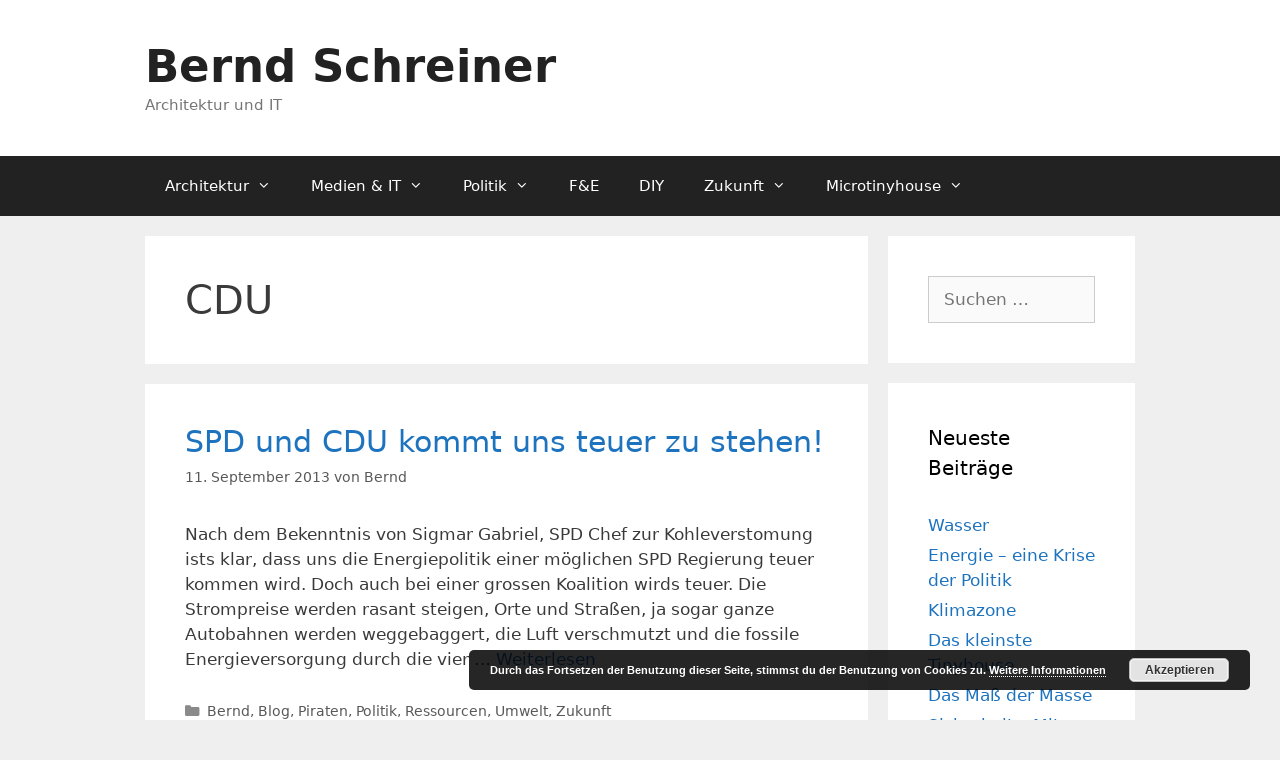

--- FILE ---
content_type: text/html; charset=UTF-8
request_url: https://bschreiner.de/wp/tag/cdu/
body_size: 14717
content:
<!DOCTYPE html>
<html lang="de">
<head>
	<meta charset="UTF-8">
	<title>CDU &#8211; Bernd Schreiner</title>
<meta name='robots' content='max-image-preview:large' />
	<style>img:is([sizes="auto" i], [sizes^="auto," i]) { contain-intrinsic-size: 3000px 1500px }</style>
	<meta name="viewport" content="width=device-width, initial-scale=1"><link rel="alternate" type="application/rss+xml" title="Bernd Schreiner &raquo; Feed" href="https://bschreiner.de/wp/feed/" />
<link rel="alternate" type="application/rss+xml" title="Bernd Schreiner &raquo; Kommentar-Feed" href="https://bschreiner.de/wp/comments/feed/" />
<link rel="alternate" type="application/rss+xml" title="Bernd Schreiner &raquo; CDU Schlagwort-Feed" href="https://bschreiner.de/wp/tag/cdu/feed/" />
<link rel='stylesheet' id='wp-block-library-css' href='https://bschreiner.de/wp/wp-includes/css/dist/block-library/style.min.css' media='all' />
<style id='classic-theme-styles-inline-css'>
/*! This file is auto-generated */
.wp-block-button__link{color:#fff;background-color:#32373c;border-radius:9999px;box-shadow:none;text-decoration:none;padding:calc(.667em + 2px) calc(1.333em + 2px);font-size:1.125em}.wp-block-file__button{background:#32373c;color:#fff;text-decoration:none}
</style>
<style id='global-styles-inline-css'>
:root{--wp--preset--aspect-ratio--square: 1;--wp--preset--aspect-ratio--4-3: 4/3;--wp--preset--aspect-ratio--3-4: 3/4;--wp--preset--aspect-ratio--3-2: 3/2;--wp--preset--aspect-ratio--2-3: 2/3;--wp--preset--aspect-ratio--16-9: 16/9;--wp--preset--aspect-ratio--9-16: 9/16;--wp--preset--color--black: #000000;--wp--preset--color--cyan-bluish-gray: #abb8c3;--wp--preset--color--white: #ffffff;--wp--preset--color--pale-pink: #f78da7;--wp--preset--color--vivid-red: #cf2e2e;--wp--preset--color--luminous-vivid-orange: #ff6900;--wp--preset--color--luminous-vivid-amber: #fcb900;--wp--preset--color--light-green-cyan: #7bdcb5;--wp--preset--color--vivid-green-cyan: #00d084;--wp--preset--color--pale-cyan-blue: #8ed1fc;--wp--preset--color--vivid-cyan-blue: #0693e3;--wp--preset--color--vivid-purple: #9b51e0;--wp--preset--color--contrast: var(--contrast);--wp--preset--color--contrast-2: var(--contrast-2);--wp--preset--color--contrast-3: var(--contrast-3);--wp--preset--color--base: var(--base);--wp--preset--color--base-2: var(--base-2);--wp--preset--color--base-3: var(--base-3);--wp--preset--color--accent: var(--accent);--wp--preset--gradient--vivid-cyan-blue-to-vivid-purple: linear-gradient(135deg,rgba(6,147,227,1) 0%,rgb(155,81,224) 100%);--wp--preset--gradient--light-green-cyan-to-vivid-green-cyan: linear-gradient(135deg,rgb(122,220,180) 0%,rgb(0,208,130) 100%);--wp--preset--gradient--luminous-vivid-amber-to-luminous-vivid-orange: linear-gradient(135deg,rgba(252,185,0,1) 0%,rgba(255,105,0,1) 100%);--wp--preset--gradient--luminous-vivid-orange-to-vivid-red: linear-gradient(135deg,rgba(255,105,0,1) 0%,rgb(207,46,46) 100%);--wp--preset--gradient--very-light-gray-to-cyan-bluish-gray: linear-gradient(135deg,rgb(238,238,238) 0%,rgb(169,184,195) 100%);--wp--preset--gradient--cool-to-warm-spectrum: linear-gradient(135deg,rgb(74,234,220) 0%,rgb(151,120,209) 20%,rgb(207,42,186) 40%,rgb(238,44,130) 60%,rgb(251,105,98) 80%,rgb(254,248,76) 100%);--wp--preset--gradient--blush-light-purple: linear-gradient(135deg,rgb(255,206,236) 0%,rgb(152,150,240) 100%);--wp--preset--gradient--blush-bordeaux: linear-gradient(135deg,rgb(254,205,165) 0%,rgb(254,45,45) 50%,rgb(107,0,62) 100%);--wp--preset--gradient--luminous-dusk: linear-gradient(135deg,rgb(255,203,112) 0%,rgb(199,81,192) 50%,rgb(65,88,208) 100%);--wp--preset--gradient--pale-ocean: linear-gradient(135deg,rgb(255,245,203) 0%,rgb(182,227,212) 50%,rgb(51,167,181) 100%);--wp--preset--gradient--electric-grass: linear-gradient(135deg,rgb(202,248,128) 0%,rgb(113,206,126) 100%);--wp--preset--gradient--midnight: linear-gradient(135deg,rgb(2,3,129) 0%,rgb(40,116,252) 100%);--wp--preset--font-size--small: 13px;--wp--preset--font-size--medium: 20px;--wp--preset--font-size--large: 36px;--wp--preset--font-size--x-large: 42px;--wp--preset--spacing--20: 0.44rem;--wp--preset--spacing--30: 0.67rem;--wp--preset--spacing--40: 1rem;--wp--preset--spacing--50: 1.5rem;--wp--preset--spacing--60: 2.25rem;--wp--preset--spacing--70: 3.38rem;--wp--preset--spacing--80: 5.06rem;--wp--preset--shadow--natural: 6px 6px 9px rgba(0, 0, 0, 0.2);--wp--preset--shadow--deep: 12px 12px 50px rgba(0, 0, 0, 0.4);--wp--preset--shadow--sharp: 6px 6px 0px rgba(0, 0, 0, 0.2);--wp--preset--shadow--outlined: 6px 6px 0px -3px rgba(255, 255, 255, 1), 6px 6px rgba(0, 0, 0, 1);--wp--preset--shadow--crisp: 6px 6px 0px rgba(0, 0, 0, 1);}:where(.is-layout-flex){gap: 0.5em;}:where(.is-layout-grid){gap: 0.5em;}body .is-layout-flex{display: flex;}.is-layout-flex{flex-wrap: wrap;align-items: center;}.is-layout-flex > :is(*, div){margin: 0;}body .is-layout-grid{display: grid;}.is-layout-grid > :is(*, div){margin: 0;}:where(.wp-block-columns.is-layout-flex){gap: 2em;}:where(.wp-block-columns.is-layout-grid){gap: 2em;}:where(.wp-block-post-template.is-layout-flex){gap: 1.25em;}:where(.wp-block-post-template.is-layout-grid){gap: 1.25em;}.has-black-color{color: var(--wp--preset--color--black) !important;}.has-cyan-bluish-gray-color{color: var(--wp--preset--color--cyan-bluish-gray) !important;}.has-white-color{color: var(--wp--preset--color--white) !important;}.has-pale-pink-color{color: var(--wp--preset--color--pale-pink) !important;}.has-vivid-red-color{color: var(--wp--preset--color--vivid-red) !important;}.has-luminous-vivid-orange-color{color: var(--wp--preset--color--luminous-vivid-orange) !important;}.has-luminous-vivid-amber-color{color: var(--wp--preset--color--luminous-vivid-amber) !important;}.has-light-green-cyan-color{color: var(--wp--preset--color--light-green-cyan) !important;}.has-vivid-green-cyan-color{color: var(--wp--preset--color--vivid-green-cyan) !important;}.has-pale-cyan-blue-color{color: var(--wp--preset--color--pale-cyan-blue) !important;}.has-vivid-cyan-blue-color{color: var(--wp--preset--color--vivid-cyan-blue) !important;}.has-vivid-purple-color{color: var(--wp--preset--color--vivid-purple) !important;}.has-black-background-color{background-color: var(--wp--preset--color--black) !important;}.has-cyan-bluish-gray-background-color{background-color: var(--wp--preset--color--cyan-bluish-gray) !important;}.has-white-background-color{background-color: var(--wp--preset--color--white) !important;}.has-pale-pink-background-color{background-color: var(--wp--preset--color--pale-pink) !important;}.has-vivid-red-background-color{background-color: var(--wp--preset--color--vivid-red) !important;}.has-luminous-vivid-orange-background-color{background-color: var(--wp--preset--color--luminous-vivid-orange) !important;}.has-luminous-vivid-amber-background-color{background-color: var(--wp--preset--color--luminous-vivid-amber) !important;}.has-light-green-cyan-background-color{background-color: var(--wp--preset--color--light-green-cyan) !important;}.has-vivid-green-cyan-background-color{background-color: var(--wp--preset--color--vivid-green-cyan) !important;}.has-pale-cyan-blue-background-color{background-color: var(--wp--preset--color--pale-cyan-blue) !important;}.has-vivid-cyan-blue-background-color{background-color: var(--wp--preset--color--vivid-cyan-blue) !important;}.has-vivid-purple-background-color{background-color: var(--wp--preset--color--vivid-purple) !important;}.has-black-border-color{border-color: var(--wp--preset--color--black) !important;}.has-cyan-bluish-gray-border-color{border-color: var(--wp--preset--color--cyan-bluish-gray) !important;}.has-white-border-color{border-color: var(--wp--preset--color--white) !important;}.has-pale-pink-border-color{border-color: var(--wp--preset--color--pale-pink) !important;}.has-vivid-red-border-color{border-color: var(--wp--preset--color--vivid-red) !important;}.has-luminous-vivid-orange-border-color{border-color: var(--wp--preset--color--luminous-vivid-orange) !important;}.has-luminous-vivid-amber-border-color{border-color: var(--wp--preset--color--luminous-vivid-amber) !important;}.has-light-green-cyan-border-color{border-color: var(--wp--preset--color--light-green-cyan) !important;}.has-vivid-green-cyan-border-color{border-color: var(--wp--preset--color--vivid-green-cyan) !important;}.has-pale-cyan-blue-border-color{border-color: var(--wp--preset--color--pale-cyan-blue) !important;}.has-vivid-cyan-blue-border-color{border-color: var(--wp--preset--color--vivid-cyan-blue) !important;}.has-vivid-purple-border-color{border-color: var(--wp--preset--color--vivid-purple) !important;}.has-vivid-cyan-blue-to-vivid-purple-gradient-background{background: var(--wp--preset--gradient--vivid-cyan-blue-to-vivid-purple) !important;}.has-light-green-cyan-to-vivid-green-cyan-gradient-background{background: var(--wp--preset--gradient--light-green-cyan-to-vivid-green-cyan) !important;}.has-luminous-vivid-amber-to-luminous-vivid-orange-gradient-background{background: var(--wp--preset--gradient--luminous-vivid-amber-to-luminous-vivid-orange) !important;}.has-luminous-vivid-orange-to-vivid-red-gradient-background{background: var(--wp--preset--gradient--luminous-vivid-orange-to-vivid-red) !important;}.has-very-light-gray-to-cyan-bluish-gray-gradient-background{background: var(--wp--preset--gradient--very-light-gray-to-cyan-bluish-gray) !important;}.has-cool-to-warm-spectrum-gradient-background{background: var(--wp--preset--gradient--cool-to-warm-spectrum) !important;}.has-blush-light-purple-gradient-background{background: var(--wp--preset--gradient--blush-light-purple) !important;}.has-blush-bordeaux-gradient-background{background: var(--wp--preset--gradient--blush-bordeaux) !important;}.has-luminous-dusk-gradient-background{background: var(--wp--preset--gradient--luminous-dusk) !important;}.has-pale-ocean-gradient-background{background: var(--wp--preset--gradient--pale-ocean) !important;}.has-electric-grass-gradient-background{background: var(--wp--preset--gradient--electric-grass) !important;}.has-midnight-gradient-background{background: var(--wp--preset--gradient--midnight) !important;}.has-small-font-size{font-size: var(--wp--preset--font-size--small) !important;}.has-medium-font-size{font-size: var(--wp--preset--font-size--medium) !important;}.has-large-font-size{font-size: var(--wp--preset--font-size--large) !important;}.has-x-large-font-size{font-size: var(--wp--preset--font-size--x-large) !important;}
:where(.wp-block-post-template.is-layout-flex){gap: 1.25em;}:where(.wp-block-post-template.is-layout-grid){gap: 1.25em;}
:where(.wp-block-columns.is-layout-flex){gap: 2em;}:where(.wp-block-columns.is-layout-grid){gap: 2em;}
:root :where(.wp-block-pullquote){font-size: 1.5em;line-height: 1.6;}
</style>
<link rel='stylesheet' id='contact-form-7-css' href='https://bschreiner.de/wp/wp-content/plugins/contact-form-7/includes/css/styles.css' media='all' />
<link rel='stylesheet' id='osm-map-css-css' href='https://bschreiner.de/wp/wp-content/plugins/osm/css/osm_map.css' media='all' />
<link rel='stylesheet' id='osm-ol3-css-css' href='https://bschreiner.de/wp/wp-content/plugins/osm/js/OL/7.1.0/ol.css' media='all' />
<link rel='stylesheet' id='osm-ol3-ext-css-css' href='https://bschreiner.de/wp/wp-content/plugins/osm/css/osm_map_v3.css' media='all' />
<link rel='stylesheet' id='math-captcha-frontend-css' href='https://bschreiner.de/wp/wp-content/plugins/wp-math-captcha/css/frontend.css' media='all' />
<link rel='stylesheet' id='generate-style-grid-css' href='https://bschreiner.de/wp/wp-content/themes/generatepress/assets/css/unsemantic-grid.min.css' media='all' />
<link rel='stylesheet' id='generate-style-css' href='https://bschreiner.de/wp/wp-content/themes/generatepress/assets/css/style.min.css' media='all' />
<style id='generate-style-inline-css'>
body{background-color:#efefef;color:#3a3a3a;}a{color:#1e73be;}a:hover, a:focus, a:active{color:#000000;}body .grid-container{max-width:990px;}.wp-block-group__inner-container{max-width:990px;margin-left:auto;margin-right:auto;}.generate-back-to-top{font-size:20px;border-radius:3px;position:fixed;bottom:30px;right:30px;line-height:40px;width:40px;text-align:center;z-index:10;transition:opacity 300ms ease-in-out;opacity:0.1;transform:translateY(1000px);}.generate-back-to-top__show{opacity:1;transform:translateY(0);}:root{--contrast:#222222;--contrast-2:#575760;--contrast-3:#b2b2be;--base:#f0f0f0;--base-2:#f7f8f9;--base-3:#ffffff;--accent:#1e73be;}:root .has-contrast-color{color:var(--contrast);}:root .has-contrast-background-color{background-color:var(--contrast);}:root .has-contrast-2-color{color:var(--contrast-2);}:root .has-contrast-2-background-color{background-color:var(--contrast-2);}:root .has-contrast-3-color{color:var(--contrast-3);}:root .has-contrast-3-background-color{background-color:var(--contrast-3);}:root .has-base-color{color:var(--base);}:root .has-base-background-color{background-color:var(--base);}:root .has-base-2-color{color:var(--base-2);}:root .has-base-2-background-color{background-color:var(--base-2);}:root .has-base-3-color{color:var(--base-3);}:root .has-base-3-background-color{background-color:var(--base-3);}:root .has-accent-color{color:var(--accent);}:root .has-accent-background-color{background-color:var(--accent);}body, button, input, select, textarea{font-family:-apple-system, system-ui, BlinkMacSystemFont, "Segoe UI", Helvetica, Arial, sans-serif, "Apple Color Emoji", "Segoe UI Emoji", "Segoe UI Symbol";}body{line-height:1.5;}.entry-content > [class*="wp-block-"]:not(:last-child):not(.wp-block-heading){margin-bottom:1.5em;}.main-title{font-size:45px;}.main-navigation .main-nav ul ul li a{font-size:14px;}.sidebar .widget, .footer-widgets .widget{font-size:17px;}h1{font-weight:300;font-size:40px;}h2{font-weight:300;font-size:30px;}h3{font-size:20px;}h4{font-size:inherit;}h5{font-size:inherit;}@media (max-width:768px){.main-title{font-size:30px;}h1{font-size:30px;}h2{font-size:25px;}}.top-bar{background-color:#636363;color:#ffffff;}.top-bar a{color:#ffffff;}.top-bar a:hover{color:#303030;}.site-header{background-color:#ffffff;color:#3a3a3a;}.site-header a{color:#3a3a3a;}.main-title a,.main-title a:hover{color:#222222;}.site-description{color:#757575;}.main-navigation,.main-navigation ul ul{background-color:#222222;}.main-navigation .main-nav ul li a, .main-navigation .menu-toggle, .main-navigation .menu-bar-items{color:#ffffff;}.main-navigation .main-nav ul li:not([class*="current-menu-"]):hover > a, .main-navigation .main-nav ul li:not([class*="current-menu-"]):focus > a, .main-navigation .main-nav ul li.sfHover:not([class*="current-menu-"]) > a, .main-navigation .menu-bar-item:hover > a, .main-navigation .menu-bar-item.sfHover > a{color:#ffffff;background-color:#3f3f3f;}button.menu-toggle:hover,button.menu-toggle:focus,.main-navigation .mobile-bar-items a,.main-navigation .mobile-bar-items a:hover,.main-navigation .mobile-bar-items a:focus{color:#ffffff;}.main-navigation .main-nav ul li[class*="current-menu-"] > a{color:#ffffff;background-color:#3f3f3f;}.navigation-search input[type="search"],.navigation-search input[type="search"]:active, .navigation-search input[type="search"]:focus, .main-navigation .main-nav ul li.search-item.active > a, .main-navigation .menu-bar-items .search-item.active > a{color:#ffffff;background-color:#3f3f3f;}.main-navigation ul ul{background-color:#3f3f3f;}.main-navigation .main-nav ul ul li a{color:#ffffff;}.main-navigation .main-nav ul ul li:not([class*="current-menu-"]):hover > a,.main-navigation .main-nav ul ul li:not([class*="current-menu-"]):focus > a, .main-navigation .main-nav ul ul li.sfHover:not([class*="current-menu-"]) > a{color:#ffffff;background-color:#4f4f4f;}.main-navigation .main-nav ul ul li[class*="current-menu-"] > a{color:#ffffff;background-color:#4f4f4f;}.separate-containers .inside-article, .separate-containers .comments-area, .separate-containers .page-header, .one-container .container, .separate-containers .paging-navigation, .inside-page-header{background-color:#ffffff;}.entry-meta{color:#595959;}.entry-meta a{color:#595959;}.entry-meta a:hover{color:#1e73be;}.sidebar .widget{background-color:#ffffff;}.sidebar .widget .widget-title{color:#000000;}.footer-widgets{background-color:#ffffff;}.footer-widgets .widget-title{color:#000000;}.site-info{color:#ffffff;background-color:#222222;}.site-info a{color:#ffffff;}.site-info a:hover{color:#606060;}.footer-bar .widget_nav_menu .current-menu-item a{color:#606060;}input[type="text"],input[type="email"],input[type="url"],input[type="password"],input[type="search"],input[type="tel"],input[type="number"],textarea,select{color:#666666;background-color:#fafafa;border-color:#cccccc;}input[type="text"]:focus,input[type="email"]:focus,input[type="url"]:focus,input[type="password"]:focus,input[type="search"]:focus,input[type="tel"]:focus,input[type="number"]:focus,textarea:focus,select:focus{color:#666666;background-color:#ffffff;border-color:#bfbfbf;}button,html input[type="button"],input[type="reset"],input[type="submit"],a.button,a.wp-block-button__link:not(.has-background){color:#ffffff;background-color:#666666;}button:hover,html input[type="button"]:hover,input[type="reset"]:hover,input[type="submit"]:hover,a.button:hover,button:focus,html input[type="button"]:focus,input[type="reset"]:focus,input[type="submit"]:focus,a.button:focus,a.wp-block-button__link:not(.has-background):active,a.wp-block-button__link:not(.has-background):focus,a.wp-block-button__link:not(.has-background):hover{color:#ffffff;background-color:#3f3f3f;}a.generate-back-to-top{background-color:rgba( 0,0,0,0.4 );color:#ffffff;}a.generate-back-to-top:hover,a.generate-back-to-top:focus{background-color:rgba( 0,0,0,0.6 );color:#ffffff;}:root{--gp-search-modal-bg-color:var(--base-3);--gp-search-modal-text-color:var(--contrast);--gp-search-modal-overlay-bg-color:rgba(0,0,0,0.2);}@media (max-width:768px){.main-navigation .menu-bar-item:hover > a, .main-navigation .menu-bar-item.sfHover > a{background:none;color:#ffffff;}}.inside-top-bar{padding:10px;}.inside-header{padding:40px;}.site-main .wp-block-group__inner-container{padding:40px;}.entry-content .alignwide, body:not(.no-sidebar) .entry-content .alignfull{margin-left:-40px;width:calc(100% + 80px);max-width:calc(100% + 80px);}.rtl .menu-item-has-children .dropdown-menu-toggle{padding-left:20px;}.rtl .main-navigation .main-nav ul li.menu-item-has-children > a{padding-right:20px;}.site-info{padding:20px;}@media (max-width:768px){.separate-containers .inside-article, .separate-containers .comments-area, .separate-containers .page-header, .separate-containers .paging-navigation, .one-container .site-content, .inside-page-header{padding:30px;}.site-main .wp-block-group__inner-container{padding:30px;}.site-info{padding-right:10px;padding-left:10px;}.entry-content .alignwide, body:not(.no-sidebar) .entry-content .alignfull{margin-left:-30px;width:calc(100% + 60px);max-width:calc(100% + 60px);}}.one-container .sidebar .widget{padding:0px;}/* End cached CSS */@media (max-width:768px){.main-navigation .menu-toggle,.main-navigation .mobile-bar-items,.sidebar-nav-mobile:not(#sticky-placeholder){display:block;}.main-navigation ul,.gen-sidebar-nav{display:none;}[class*="nav-float-"] .site-header .inside-header > *{float:none;clear:both;}}
</style>
<link rel='stylesheet' id='generate-mobile-style-css' href='https://bschreiner.de/wp/wp-content/themes/generatepress/assets/css/mobile.min.css' media='all' />
<link rel='stylesheet' id='generate-font-icons-css' href='https://bschreiner.de/wp/wp-content/themes/generatepress/assets/css/components/font-icons.min.css' media='all' />
<link rel='stylesheet' id='taxopress-frontend-css-css' href='https://bschreiner.de/wp/wp-content/plugins/simple-tags/assets/frontend/css/frontend.css' media='all' />
<script src="https://bschreiner.de/wp/wp-includes/js/jquery/jquery.min.js" id="jquery-core-js"></script>
<script src="https://bschreiner.de/wp/wp-includes/js/jquery/jquery-migrate.min.js" id="jquery-migrate-js"></script>
<script src="https://bschreiner.de/wp/wp-content/plugins/osm/js/OL/2.13.1/OpenLayers.js" id="osm-ol-library-js"></script>
<script src="https://bschreiner.de/wp/wp-content/plugins/osm/js/OSM/openlayers/OpenStreetMap.js" id="osm-osm-library-js"></script>
<script src="https://bschreiner.de/wp/wp-content/plugins/osm/js/OSeaM/harbours.js" id="osm-harbours-library-js"></script>
<script src="https://bschreiner.de/wp/wp-content/plugins/osm/js/OSeaM/map_utils.js" id="osm-map-utils-library-js"></script>
<script src="https://bschreiner.de/wp/wp-content/plugins/osm/js/OSeaM/utilities.js" id="osm-utilities-library-js"></script>
<script src="https://bschreiner.de/wp/wp-content/plugins/osm/js/osm-plugin-lib.js" id="OsmScript-js"></script>
<script src="https://bschreiner.de/wp/wp-content/plugins/osm/js/polyfill/v2/polyfill.min.js?features=requestAnimationFrame%2CElement.prototype.classList%2CURL" id="osm-polyfill-js"></script>
<script src="https://bschreiner.de/wp/wp-content/plugins/osm/js/OL/7.1.0/ol.js" id="osm-ol3-library-js"></script>
<script src="https://bschreiner.de/wp/wp-content/plugins/osm/js/osm-v3-plugin-lib.js" id="osm-ol3-ext-library-js"></script>
<script src="https://bschreiner.de/wp/wp-content/plugins/osm/js/osm-metabox-events.js" id="osm-ol3-metabox-events-js"></script>
<script src="https://bschreiner.de/wp/wp-content/plugins/osm/js/osm-startup-lib.js" id="osm-map-startup-js"></script>
<script src="https://bschreiner.de/wp/wp-content/plugins/simple-tags/assets/frontend/js/frontend.js" id="taxopress-frontend-js-js"></script>
<link rel="https://api.w.org/" href="https://bschreiner.de/wp/wp-json/" /><link rel="alternate" title="JSON" type="application/json" href="https://bschreiner.de/wp/wp-json/wp/v2/tags/165" /><script type="text/javascript"> 

/**  all layers have to be in this global array - in further process each map will have something like vectorM[map_ol3js_n][layer_n] */
var vectorM = [[]];


/** put translations from PHP/mo to JavaScript */
var translations = [];

/** global GET-Parameters */
var HTTP_GET_VARS = [];

</script><!-- OSM plugin V6.1.9: did not add geo meta tags. --> 
<style type="text/css">a.st_tag, a.internal_tag, .st_tag, .internal_tag { text-decoration: underline !important; }</style></head>

<body class="archive tag tag-cdu tag-165 wp-embed-responsive wp-theme-generatepress right-sidebar nav-below-header separate-containers fluid-header active-footer-widgets-3 nav-aligned-left header-aligned-left dropdown-hover" itemtype="https://schema.org/Blog" itemscope>
	<a class="screen-reader-text skip-link" href="#content" title="Zum Inhalt springen">Zum Inhalt springen</a>		<header class="site-header" id="masthead" aria-label="Website"  itemtype="https://schema.org/WPHeader" itemscope>
			<div class="inside-header grid-container grid-parent">
				<div class="site-branding">
						<p class="main-title" itemprop="headline">
					<a href="https://bschreiner.de/wp/" rel="home">Bernd Schreiner</a>
				</p>
						<p class="site-description" itemprop="description">Architektur und IT</p>
					</div>			</div>
		</header>
				<nav class="main-navigation sub-menu-right" id="site-navigation" aria-label="Primär"  itemtype="https://schema.org/SiteNavigationElement" itemscope>
			<div class="inside-navigation grid-container grid-parent">
								<button class="menu-toggle" aria-controls="primary-menu" aria-expanded="false">
					<span class="mobile-menu">Menü</span>				</button>
				<div id="primary-menu" class="main-nav"><ul id="menu-hauptmenue" class=" menu sf-menu"><li id="menu-item-951" class="menu-item menu-item-type-taxonomy menu-item-object-category menu-item-has-children menu-item-951"><a href="https://bschreiner.de/wp/category/architektur/">Architektur<span role="presentation" class="dropdown-menu-toggle"></span></a>
<ul class="sub-menu">
	<li id="menu-item-943" class="menu-item menu-item-type-post_type menu-item-object-page menu-item-943"><a href="https://bschreiner.de/wp/architektur/">über Architektur</a></li>
	<li id="menu-item-941" class="menu-item menu-item-type-post_type menu-item-object-page menu-item-941"><a href="https://bschreiner.de/wp/architektur-2/denkmalschutz/">Denkmalschutz</a></li>
	<li id="menu-item-942" class="menu-item menu-item-type-post_type menu-item-object-page menu-item-942"><a href="https://bschreiner.de/wp/architektur-2/lehmbau/">Lehmbau</a></li>
	<li id="menu-item-940" class="menu-item menu-item-type-post_type menu-item-object-page menu-item-940"><a href="https://bschreiner.de/wp/architektur-2/">Architektur</a></li>
	<li id="menu-item-944" class="menu-item menu-item-type-post_type menu-item-object-page menu-item-944"><a href="https://bschreiner.de/wp/slider1/">Ein Haus ist ein Heim</a></li>
</ul>
</li>
<li id="menu-item-371" class="menu-item menu-item-type-taxonomy menu-item-object-category menu-item-has-children menu-item-371"><a href="https://bschreiner.de/wp/category/it/">Medien &#038; IT<span role="presentation" class="dropdown-menu-toggle"></span></a>
<ul class="sub-menu">
	<li id="menu-item-952" class="menu-item menu-item-type-post_type menu-item-object-page menu-item-952"><a href="https://bschreiner.de/wp/it-vbem/">V&amp;BeM</a></li>
</ul>
</li>
<li id="menu-item-381" class="menu-item menu-item-type-taxonomy menu-item-object-category menu-item-has-children menu-item-381"><a href="https://bschreiner.de/wp/category/politik/">Politik<span role="presentation" class="dropdown-menu-toggle"></span></a>
<ul class="sub-menu">
	<li id="menu-item-921" class="menu-item menu-item-type-taxonomy menu-item-object-category menu-item-921"><a href="https://bschreiner.de/wp/category/politik/bundestag/">Bundestag</a></li>
	<li id="menu-item-923" class="menu-item menu-item-type-taxonomy menu-item-object-category menu-item-923"><a href="https://bschreiner.de/wp/category/politik/piraten/">Piraten</a></li>
	<li id="menu-item-924" class="menu-item menu-item-type-taxonomy menu-item-object-category menu-item-924"><a href="https://bschreiner.de/wp/category/politik/wahlkampf/">Meinung</a></li>
	<li id="menu-item-922" class="menu-item menu-item-type-taxonomy menu-item-object-category menu-item-922"><a href="https://bschreiner.de/wp/category/politik/direktkandidat/">Kandidatur</a></li>
</ul>
</li>
<li id="menu-item-956" class="menu-item menu-item-type-post_type menu-item-object-page menu-item-956"><a href="https://bschreiner.de/wp/fe/">F&#038;E</a></li>
<li id="menu-item-917" class="menu-item menu-item-type-taxonomy menu-item-object-category menu-item-917"><a href="https://bschreiner.de/wp/category/diy/">DIY</a></li>
<li id="menu-item-1104" class="menu-item menu-item-type-taxonomy menu-item-object-category menu-item-has-children menu-item-1104"><a href="https://bschreiner.de/wp/category/zukunft/">Zukunft<span role="presentation" class="dropdown-menu-toggle"></span></a>
<ul class="sub-menu">
	<li id="menu-item-1106" class="menu-item menu-item-type-taxonomy menu-item-object-category menu-item-1106"><a href="https://bschreiner.de/wp/category/ernaehrung/">Ernährung</a></li>
</ul>
</li>
<li id="menu-item-1233" class="menu-item menu-item-type-taxonomy menu-item-object-category menu-item-has-children menu-item-1233"><a href="https://bschreiner.de/wp/category/microtinyhouse/">Microtinyhouse<span role="presentation" class="dropdown-menu-toggle"></span></a>
<ul class="sub-menu">
	<li id="menu-item-1240" class="menu-item menu-item-type-taxonomy menu-item-object-category menu-item-1240"><a href="https://bschreiner.de/wp/category/microtinyhouse/">Microtinyhouse Blog</a></li>
	<li id="menu-item-1232" class="menu-item menu-item-type-post_type menu-item-object-page menu-item-1232"><a href="https://bschreiner.de/wp/microtinyhouse-modell-320sb/">Modell 320 Silver and Black</a></li>
</ul>
</li>
</ul></div>			</div>
		</nav>
		
	<div class="site grid-container container hfeed grid-parent" id="page">
				<div class="site-content" id="content">
			
	<div class="content-area grid-parent mobile-grid-100 grid-75 tablet-grid-75" id="primary">
		<main class="site-main" id="main">
					<header class="page-header" aria-label="Seite">
			
			<h1 class="page-title">
				CDU			</h1>

					</header>
		<article id="post-624" class="post-624 post type-post status-publish format-standard hentry category-bernd category-blog category-piraten category-politik category-ressourcen category-umwelt category-zukunft tag-cdu tag-energie tag-spd tag-strom tag-teuer" itemtype="https://schema.org/CreativeWork" itemscope>
	<div class="inside-article">
					<header class="entry-header">
				<h2 class="entry-title" itemprop="headline"><a href="https://bschreiner.de/wp/2013/09/11/spd-und-cdu-kommt-uns-teuer-zu-stehen/" rel="bookmark">SPD und CDU kommt uns teuer zu stehen!</a></h2>		<div class="entry-meta">
			<span class="posted-on"><time class="updated" datetime="2015-11-18T23:14:44+01:00" itemprop="dateModified">18. November 2015</time><time class="entry-date published" datetime="2013-09-11T07:50:52+02:00" itemprop="datePublished">11. September 2013</time></span> <span class="byline">von <span class="author vcard" itemprop="author" itemtype="https://schema.org/Person" itemscope><a class="url fn n" href="https://bschreiner.de/wp/author/bernd/" title="Alle Beiträge von Bernd anzeigen" rel="author" itemprop="url"><span class="author-name" itemprop="name">Bernd</span></a></span></span> 		</div>
					</header>
			
			<div class="entry-summary" itemprop="text">
				<p>Nach dem Bekenntnis von Sigmar Gabriel, SPD Chef zur Kohleverstomung ists klar, dass uns die Energiepolitik einer möglichen SPD Regierung teuer kommen wird. Doch auch bei einer grossen Koalition wirds teuer. Die Strompreise werden rasant steigen, Orte und Straßen, ja sogar ganze Autobahnen werden weggebaggert, die Luft verschmutzt und die fossile Energieversorgung durch die vier &#8230; <a title="SPD und CDU kommt uns teuer zu stehen!" class="read-more" href="https://bschreiner.de/wp/2013/09/11/spd-und-cdu-kommt-uns-teuer-zu-stehen/" aria-label="Mehr Informationen über SPD und CDU kommt uns teuer zu stehen!">Weiterlesen</a></p>
			</div>

				<footer class="entry-meta" aria-label="Beitragsmeta">
			<span class="cat-links"><span class="screen-reader-text">Kategorien </span><a href="https://bschreiner.de/wp/category/bernd/" rel="category tag">Bernd</a>, <a href="https://bschreiner.de/wp/category/blog/" rel="category tag">Blog</a>, <a href="https://bschreiner.de/wp/category/politik/piraten/" rel="category tag">Piraten</a>, <a href="https://bschreiner.de/wp/category/politik/" rel="category tag">Politik</a>, <a href="https://bschreiner.de/wp/category/ressourcen/" rel="category tag">Ressourcen</a>, <a href="https://bschreiner.de/wp/category/umwelt/" rel="category tag">Umwelt</a>, <a href="https://bschreiner.de/wp/category/zukunft/" rel="category tag">Zukunft</a></span> <span class="tags-links"><span class="screen-reader-text">Schlagwörter </span><a href="https://bschreiner.de/wp/tag/cdu/" rel="tag">CDU</a>, <a href="https://bschreiner.de/wp/tag/energie/" rel="tag">Energie</a>, <a href="https://bschreiner.de/wp/tag/spd/" rel="tag">SPD</a>, <a href="https://bschreiner.de/wp/tag/strom/" rel="tag">Strom</a>, <a href="https://bschreiner.de/wp/tag/teuer/" rel="tag">teuer</a></span> <span class="comments-link"><a href="https://bschreiner.de/wp/2013/09/11/spd-und-cdu-kommt-uns-teuer-zu-stehen/#respond">Schreibe einen Kommentar</a></span> 		</footer>
			</div>
</article>
<article id="post-619" class="post-619 post type-post status-publish format-standard has-post-thumbnail hentry category-allgemein category-blog category-bundestag category-topthema tag-cdu tag-hauptmann tag-heldburg tag-mehrgenerationenhaus tag-vogel" itemtype="https://schema.org/CreativeWork" itemscope>
	<div class="inside-article">
					<header class="entry-header">
				<h2 class="entry-title" itemprop="headline"><a href="https://bschreiner.de/wp/2013/09/05/mehrgenerationenhaus-heldburg-dr-bernhard-vogel/" rel="bookmark">Mehrgenerationenhaus Heldburg &#8211; Dr. Bernhard Vogel</a></h2>		<div class="entry-meta">
			<span class="posted-on"><time class="updated" datetime="2015-11-18T23:25:36+01:00" itemprop="dateModified">18. November 2015</time><time class="entry-date published" datetime="2013-09-05T00:04:53+02:00" itemprop="datePublished">5. September 2013</time></span> <span class="byline">von <span class="author vcard" itemprop="author" itemtype="https://schema.org/Person" itemscope><a class="url fn n" href="https://bschreiner.de/wp/author/bernd/" title="Alle Beiträge von Bernd anzeigen" rel="author" itemprop="url"><span class="author-name" itemprop="name">Bernd</span></a></span></span> 		</div>
					</header>
			<div class="post-image">
						
						<a href="https://bschreiner.de/wp/2013/09/05/mehrgenerationenhaus-heldburg-dr-bernhard-vogel/">
							<img width="600" height="450" src="https://bschreiner.de/wp/wp-content/uploads/2013/09/jpg" class="attachment-full size-full wp-post-image" alt="" itemprop="image" decoding="async" fetchpriority="high" srcset="https://bschreiner.de/wp/wp-content/uploads/2013/09/jpg 600w, https://bschreiner.de/wp/wp-content/uploads/2013/09/jpg-300x225. 300w" sizes="(max-width: 600px) 100vw, 600px" />
						</a>
					</div>
			<div class="entry-summary" itemprop="text">
				<p>Am heutigen Nachmittag fand im Mehrgenerationenhaus (MGH) in Heldburg eine Veranstaltung über die Zukunft der Einrichtung statt. Geladen waren der ehemalige Thüringer Ministerpräsident Dr. Berndhard Vogel, Frau Anita Schwarz, Bürgermeisterin von Heldburg, sowie weitere Vertreter der Verwaltungsgemeinschaft und auch der Direktkandidat der CDU Marc Hauptmann. Bereits nach kurzer Zeit wurde klar, dass es eine reine &#8230; <a title="Mehrgenerationenhaus Heldburg &#8211; Dr. Bernhard Vogel" class="read-more" href="https://bschreiner.de/wp/2013/09/05/mehrgenerationenhaus-heldburg-dr-bernhard-vogel/" aria-label="Mehr Informationen über Mehrgenerationenhaus Heldburg &#8211; Dr. Bernhard Vogel">Weiterlesen</a></p>
			</div>

				<footer class="entry-meta" aria-label="Beitragsmeta">
			<span class="cat-links"><span class="screen-reader-text">Kategorien </span><a href="https://bschreiner.de/wp/category/allgemein/" rel="category tag">Allgemein</a>, <a href="https://bschreiner.de/wp/category/blog/" rel="category tag">Blog</a>, <a href="https://bschreiner.de/wp/category/politik/bundestag/" rel="category tag">Bundestag</a>, <a href="https://bschreiner.de/wp/category/topthema/" rel="category tag">Topthema</a></span> <span class="tags-links"><span class="screen-reader-text">Schlagwörter </span><a href="https://bschreiner.de/wp/tag/cdu/" rel="tag">CDU</a>, <a href="https://bschreiner.de/wp/tag/hauptmann/" rel="tag">Hauptmann</a>, <a href="https://bschreiner.de/wp/tag/heldburg/" rel="tag">Heldburg</a>, <a href="https://bschreiner.de/wp/tag/mehrgenerationenhaus/" rel="tag">Mehrgenerationenhaus</a>, <a href="https://bschreiner.de/wp/tag/vogel/" rel="tag">Vogel</a></span> <span class="comments-link"><a href="https://bschreiner.de/wp/2013/09/05/mehrgenerationenhaus-heldburg-dr-bernhard-vogel/#respond">Schreibe einen Kommentar</a></span> 		</footer>
			</div>
</article>
<article id="post-598" class="post-598 post type-post status-publish format-standard hentry category-blog category-direktkandidat category-umwelt tag-cdu tag-privatisierung tag-wasser" itemtype="https://schema.org/CreativeWork" itemscope>
	<div class="inside-article">
					<header class="entry-header">
				<h2 class="entry-title" itemprop="headline"><a href="https://bschreiner.de/wp/2013/07/20/cdu-treibt-die-wasserprivatisierung-vorran/" rel="bookmark">CDU treibt die Wasserprivatisierung vorran</a></h2>		<div class="entry-meta">
			<span class="posted-on"><time class="entry-date published" datetime="2013-07-20T12:45:07+02:00" itemprop="datePublished">20. Juli 2013</time></span> <span class="byline">von <span class="author vcard" itemprop="author" itemtype="https://schema.org/Person" itemscope><a class="url fn n" href="https://bschreiner.de/wp/author/bernd/" title="Alle Beiträge von Bernd anzeigen" rel="author" itemprop="url"><span class="author-name" itemprop="name">Bernd</span></a></span></span> 		</div>
					</header>
			
			<div class="entry-summary" itemprop="text">
				<p>Nach dem Erfolg des Initiative gegen die EU-Wasserprivatisierung hat die CDU viele nette Worte gefunden und Beschlüsse getroffen. Doch was macht sie? Na klar, die Privatisierung voran treiben&#8230;. vielen netten Worten …</p>
			</div>

				<footer class="entry-meta" aria-label="Beitragsmeta">
			<span class="cat-links"><span class="screen-reader-text">Kategorien </span><a href="https://bschreiner.de/wp/category/blog/" rel="category tag">Blog</a>, <a href="https://bschreiner.de/wp/category/politik/direktkandidat/" rel="category tag">Direktkandidat</a>, <a href="https://bschreiner.de/wp/category/umwelt/" rel="category tag">Umwelt</a></span> <span class="tags-links"><span class="screen-reader-text">Schlagwörter </span><a href="https://bschreiner.de/wp/tag/cdu/" rel="tag">CDU</a>, <a href="https://bschreiner.de/wp/tag/privatisierung/" rel="tag">privatisierung</a>, <a href="https://bschreiner.de/wp/tag/wasser/" rel="tag">Wasser</a></span> <span class="comments-link"><a href="https://bschreiner.de/wp/2013/07/20/cdu-treibt-die-wasserprivatisierung-vorran/#respond">Schreibe einen Kommentar</a></span> 		</footer>
			</div>
</article>
<article id="post-168" class="post-168 post type-post status-publish format-standard hentry category-blog category-energie tag-cdu tag-energie tag-photovoltaikanlage tag-pv tag-thueringen" itemtype="https://schema.org/CreativeWork" itemscope>
	<div class="inside-article">
					<header class="entry-header">
				<h2 class="entry-title" itemprop="headline"><a href="https://bschreiner.de/wp/2012/11/07/zu-kurz-gedacht-die-cdu-zum-zubau-von-photovoltaikanlagen/" rel="bookmark">Zu kurz gedacht: Die CDU zum Zubau von Photovoltaikanlagen</a></h2>		<div class="entry-meta">
			<span class="posted-on"><time class="entry-date published" datetime="2012-11-07T18:02:02+01:00" itemprop="datePublished">7. November 2012</time></span> <span class="byline">von <span class="author vcard" itemprop="author" itemtype="https://schema.org/Person" itemscope><a class="url fn n" href="https://bschreiner.de/wp/author/bernd/" title="Alle Beiträge von Bernd anzeigen" rel="author" itemprop="url"><span class="author-name" itemprop="name">Bernd</span></a></span></span> 		</div>
					</header>
			
			<div class="entry-summary" itemprop="text">
				<p>Reaktion auf die wöchentliche Kolumne: Preise steigen durch Zubau an Photovoltaikanlagen von Manfred Grund, CDU Ja, es ist richtig, dass »jede leistungsfähige Industriegesellschaft eine sichere und bezahlbare Energieversorgung« benötigt, wie die CDU in Thüringen in ihrer wöchentlichen Kolumne schreibt. Doch dann ist es schon schnell zu Ende mit den belastbaren und zukunftsfähigen Aussagen. Insbesondere das &#8230; <a title="Zu kurz gedacht: Die CDU zum Zubau von Photovoltaikanlagen" class="read-more" href="https://bschreiner.de/wp/2012/11/07/zu-kurz-gedacht-die-cdu-zum-zubau-von-photovoltaikanlagen/" aria-label="Mehr Informationen über Zu kurz gedacht: Die CDU zum Zubau von Photovoltaikanlagen">Weiterlesen</a></p>
			</div>

				<footer class="entry-meta" aria-label="Beitragsmeta">
			<span class="cat-links"><span class="screen-reader-text">Kategorien </span><a href="https://bschreiner.de/wp/category/blog/" rel="category tag">Blog</a>, <a href="https://bschreiner.de/wp/category/energie/" rel="category tag">Energie</a></span> <span class="tags-links"><span class="screen-reader-text">Schlagwörter </span><a href="https://bschreiner.de/wp/tag/cdu/" rel="tag">CDU</a>, <a href="https://bschreiner.de/wp/tag/energie/" rel="tag">Energie</a>, <a href="https://bschreiner.de/wp/tag/photovoltaikanlage/" rel="tag">Photovoltaikanlage</a>, <a href="https://bschreiner.de/wp/tag/pv/" rel="tag">PV</a>, <a href="https://bschreiner.de/wp/tag/thueringen/" rel="tag">Thüringen</a></span> <span class="comments-link"><a href="https://bschreiner.de/wp/2012/11/07/zu-kurz-gedacht-die-cdu-zum-zubau-von-photovoltaikanlagen/#respond">Schreibe einen Kommentar</a></span> 		</footer>
			</div>
</article>
		</main>
	</div>

	<div class="widget-area sidebar is-right-sidebar grid-25 tablet-grid-25 grid-parent" id="right-sidebar">
	<div class="inside-right-sidebar">
		<aside id="search-3" class="widget inner-padding widget_search"><form method="get" class="search-form" action="https://bschreiner.de/wp/">
	<label>
		<span class="screen-reader-text">Suche nach:</span>
		<input type="search" class="search-field" placeholder="Suchen …" value="" name="s" title="Suche nach:">
	</label>
	<input type="submit" class="search-submit" value="Suchen"></form>
</aside>
		<aside id="recent-posts-8" class="widget inner-padding widget_recent_entries">
		<h2 class="widget-title">Neueste Beiträge</h2>
		<ul>
											<li>
					<a href="https://bschreiner.de/wp/2022/09/17/wasser/">Wasser</a>
									</li>
											<li>
					<a href="https://bschreiner.de/wp/2022/09/16/energie-eine-krise-der-politik/">Energie &#8211; eine Krise der Politik</a>
									</li>
											<li>
					<a href="https://bschreiner.de/wp/2022/01/30/klimazone/">Klimazone</a>
									</li>
											<li>
					<a href="https://bschreiner.de/wp/2022/01/11/das-kleinste-tinyhouse/">Das kleinste Tinyhouse</a>
									</li>
											<li>
					<a href="https://bschreiner.de/wp/2021/10/19/das-mass-der-masse/">Das Maß der Masse</a>
									</li>
											<li>
					<a href="https://bschreiner.de/wp/2021/08/07/sicherheit-mit-sicherheit/">Sicherheit &#8211; Mit Sicherheit</a>
									</li>
											<li>
					<a href="https://bschreiner.de/wp/2021/06/06/mobilitaet-zukunft-ist-heute/">Mobilität- Zukunft ist heute</a>
									</li>
											<li>
					<a href="https://bschreiner.de/wp/2021/04/27/die-zukunft-kommt/">Die Zukunft kommt ;)</a>
									</li>
					</ul>

		</aside><aside id="nav_menu-9" class="widget inner-padding widget_nav_menu"><div class="menu-social-container"><ul id="menu-social" class="menu"><li id="menu-item-374" class="menu-item menu-item-type-custom menu-item-object-custom menu-item-374"><a href="https://twitter.com/BerndSchreiner">Twitter</a></li>
<li id="menu-item-375" class="menu-item menu-item-type-custom menu-item-object-custom menu-item-375"><a href="https://www.facebook.com/bernd.schreiner">Facebook</a></li>
<li id="menu-item-376" class="menu-item menu-item-type-custom menu-item-object-custom menu-item-376"><a href="https://www.xing.com/profile/Bernd_Schreiner8/cv?sc_o=mxb_p">Xing</a></li>
</ul></div></aside><aside id="nav_menu-3" class="widget inner-padding widget_nav_menu"><div class="menu-sub-container"><ul id="menu-sub" class="menu"><li id="menu-item-379" class="menu-item menu-item-type-post_type menu-item-object-page menu-item-379"><a href="https://bschreiner.de/wp/kontakt/">Kontakt</a></li>
<li id="menu-item-377" class="menu-item menu-item-type-post_type menu-item-object-page menu-item-377"><a href="https://bschreiner.de/wp/impressum/">Impressum</a></li>
<li id="menu-item-378" class="menu-item menu-item-type-post_type menu-item-object-page menu-item-privacy-policy menu-item-378"><a rel="privacy-policy" href="https://bschreiner.de/wp/datenschutzerklarung/">Datenschutzerklärung</a></li>
</ul></div></aside><aside id="block-2" class="widget inner-padding widget_block widget_text">
<p><a target="_blank" href="https://www.amazon.de/b?_encoding=UTF8&amp;tag=wwwberndschre-21&amp;linkCode=ur2&amp;linkId=a7c242b5db3ac1e7f848f576871e025d&amp;camp=1638&amp;creative=6742&amp;node=80084031">Mein Partnerlink bei Amazon</a><br>(bezahlter Link)</p>
</aside>	</div>
</div>

	</div>
</div>


<div class="site-footer">
				<div id="footer-widgets" class="site footer-widgets">
				<div class="footer-widgets-container grid-container grid-parent">
					<div class="inside-footer-widgets">
							<div class="footer-widget-1 grid-parent grid-33 tablet-grid-50 mobile-grid-100">
		<aside id="nav_menu-6" class="widget inner-padding widget_nav_menu"><div class="menu-sub-container"><ul id="menu-sub-1" class="menu"><li class="menu-item menu-item-type-post_type menu-item-object-page menu-item-379"><a href="https://bschreiner.de/wp/kontakt/">Kontakt</a></li>
<li class="menu-item menu-item-type-post_type menu-item-object-page menu-item-377"><a href="https://bschreiner.de/wp/impressum/">Impressum</a></li>
<li class="menu-item menu-item-type-post_type menu-item-object-page menu-item-privacy-policy menu-item-378"><a rel="privacy-policy" href="https://bschreiner.de/wp/datenschutzerklarung/">Datenschutzerklärung</a></li>
</ul></div></aside>	</div>
		<div class="footer-widget-2 grid-parent grid-33 tablet-grid-50 mobile-grid-100">
		<aside id="archives-3" class="widget inner-padding widget_archive"><h2 class="widget-title">Archiv</h2>
			<ul>
					<li><a href='https://bschreiner.de/wp/2022/09/'>September 2022</a></li>
	<li><a href='https://bschreiner.de/wp/2022/01/'>Januar 2022</a></li>
	<li><a href='https://bschreiner.de/wp/2021/10/'>Oktober 2021</a></li>
	<li><a href='https://bschreiner.de/wp/2021/08/'>August 2021</a></li>
	<li><a href='https://bschreiner.de/wp/2021/06/'>Juni 2021</a></li>
	<li><a href='https://bschreiner.de/wp/2021/04/'>April 2021</a></li>
	<li><a href='https://bschreiner.de/wp/2021/03/'>März 2021</a></li>
	<li><a href='https://bschreiner.de/wp/2021/02/'>Februar 2021</a></li>
	<li><a href='https://bschreiner.de/wp/2020/11/'>November 2020</a></li>
	<li><a href='https://bschreiner.de/wp/2020/10/'>Oktober 2020</a></li>
	<li><a href='https://bschreiner.de/wp/2020/09/'>September 2020</a></li>
	<li><a href='https://bschreiner.de/wp/2020/05/'>Mai 2020</a></li>
	<li><a href='https://bschreiner.de/wp/2020/03/'>März 2020</a></li>
	<li><a href='https://bschreiner.de/wp/2020/01/'>Januar 2020</a></li>
	<li><a href='https://bschreiner.de/wp/2019/12/'>Dezember 2019</a></li>
	<li><a href='https://bschreiner.de/wp/2019/11/'>November 2019</a></li>
	<li><a href='https://bschreiner.de/wp/2019/08/'>August 2019</a></li>
	<li><a href='https://bschreiner.de/wp/2019/07/'>Juli 2019</a></li>
	<li><a href='https://bschreiner.de/wp/2019/04/'>April 2019</a></li>
	<li><a href='https://bschreiner.de/wp/2019/03/'>März 2019</a></li>
	<li><a href='https://bschreiner.de/wp/2019/01/'>Januar 2019</a></li>
	<li><a href='https://bschreiner.de/wp/2018/12/'>Dezember 2018</a></li>
	<li><a href='https://bschreiner.de/wp/2018/09/'>September 2018</a></li>
	<li><a href='https://bschreiner.de/wp/2018/08/'>August 2018</a></li>
	<li><a href='https://bschreiner.de/wp/2018/07/'>Juli 2018</a></li>
	<li><a href='https://bschreiner.de/wp/2018/04/'>April 2018</a></li>
	<li><a href='https://bschreiner.de/wp/2018/02/'>Februar 2018</a></li>
	<li><a href='https://bschreiner.de/wp/2017/10/'>Oktober 2017</a></li>
	<li><a href='https://bschreiner.de/wp/2017/07/'>Juli 2017</a></li>
	<li><a href='https://bschreiner.de/wp/2017/04/'>April 2017</a></li>
	<li><a href='https://bschreiner.de/wp/2017/03/'>März 2017</a></li>
	<li><a href='https://bschreiner.de/wp/2017/02/'>Februar 2017</a></li>
	<li><a href='https://bschreiner.de/wp/2016/12/'>Dezember 2016</a></li>
	<li><a href='https://bschreiner.de/wp/2016/11/'>November 2016</a></li>
	<li><a href='https://bschreiner.de/wp/2016/04/'>April 2016</a></li>
	<li><a href='https://bschreiner.de/wp/2016/03/'>März 2016</a></li>
	<li><a href='https://bschreiner.de/wp/2016/02/'>Februar 2016</a></li>
	<li><a href='https://bschreiner.de/wp/2016/01/'>Januar 2016</a></li>
	<li><a href='https://bschreiner.de/wp/2015/11/'>November 2015</a></li>
	<li><a href='https://bschreiner.de/wp/2015/01/'>Januar 2015</a></li>
	<li><a href='https://bschreiner.de/wp/2014/11/'>November 2014</a></li>
	<li><a href='https://bschreiner.de/wp/2014/10/'>Oktober 2014</a></li>
	<li><a href='https://bschreiner.de/wp/2014/04/'>April 2014</a></li>
	<li><a href='https://bschreiner.de/wp/2014/03/'>März 2014</a></li>
	<li><a href='https://bschreiner.de/wp/2014/01/'>Januar 2014</a></li>
	<li><a href='https://bschreiner.de/wp/2013/11/'>November 2013</a></li>
	<li><a href='https://bschreiner.de/wp/2013/10/'>Oktober 2013</a></li>
	<li><a href='https://bschreiner.de/wp/2013/09/'>September 2013</a></li>
	<li><a href='https://bschreiner.de/wp/2013/08/'>August 2013</a></li>
	<li><a href='https://bschreiner.de/wp/2013/07/'>Juli 2013</a></li>
	<li><a href='https://bschreiner.de/wp/2013/06/'>Juni 2013</a></li>
	<li><a href='https://bschreiner.de/wp/2013/05/'>Mai 2013</a></li>
	<li><a href='https://bschreiner.de/wp/2013/04/'>April 2013</a></li>
	<li><a href='https://bschreiner.de/wp/2013/03/'>März 2013</a></li>
	<li><a href='https://bschreiner.de/wp/2013/02/'>Februar 2013</a></li>
	<li><a href='https://bschreiner.de/wp/2013/01/'>Januar 2013</a></li>
	<li><a href='https://bschreiner.de/wp/2012/12/'>Dezember 2012</a></li>
	<li><a href='https://bschreiner.de/wp/2012/11/'>November 2012</a></li>
	<li><a href='https://bschreiner.de/wp/2012/10/'>Oktober 2012</a></li>
	<li><a href='https://bschreiner.de/wp/2012/09/'>September 2012</a></li>
	<li><a href='https://bschreiner.de/wp/2012/08/'>August 2012</a></li>
	<li><a href='https://bschreiner.de/wp/2012/07/'>Juli 2012</a></li>
	<li><a href='https://bschreiner.de/wp/2012/06/'>Juni 2012</a></li>
	<li><a href='https://bschreiner.de/wp/2012/05/'>Mai 2012</a></li>
	<li><a href='https://bschreiner.de/wp/2012/04/'>April 2012</a></li>
	<li><a href='https://bschreiner.de/wp/2012/02/'>Februar 2012</a></li>
	<li><a href='https://bschreiner.de/wp/2011/11/'>November 2011</a></li>
	<li><a href='https://bschreiner.de/wp/2011/09/'>September 2011</a></li>
	<li><a href='https://bschreiner.de/wp/2011/08/'>August 2011</a></li>
	<li><a href='https://bschreiner.de/wp/2011/03/'>März 2011</a></li>
	<li><a href='https://bschreiner.de/wp/2011/02/'>Februar 2011</a></li>
	<li><a href='https://bschreiner.de/wp/2010/12/'>Dezember 2010</a></li>
	<li><a href='https://bschreiner.de/wp/2010/11/'>November 2010</a></li>
	<li><a href='https://bschreiner.de/wp/2010/10/'>Oktober 2010</a></li>
	<li><a href='https://bschreiner.de/wp/2010/07/'>Juli 2010</a></li>
	<li><a href='https://bschreiner.de/wp/2010/05/'>Mai 2010</a></li>
	<li><a href='https://bschreiner.de/wp/2010/03/'>März 2010</a></li>
	<li><a href='https://bschreiner.de/wp/2010/02/'>Februar 2010</a></li>
	<li><a href='https://bschreiner.de/wp/2009/11/'>November 2009</a></li>
	<li><a href='https://bschreiner.de/wp/2009/10/'>Oktober 2009</a></li>
	<li><a href='https://bschreiner.de/wp/2009/09/'>September 2009</a></li>
			</ul>

			</aside>	</div>
		<div class="footer-widget-3 grid-parent grid-33 tablet-grid-50 mobile-grid-100">
		<aside id="tag_cloud-2" class="widget inner-padding widget_tag_cloud"><h2 class="widget-title">Schlagwörter</h2><div class="tagcloud"><a href="https://bschreiner.de/wp/tag/2013/" class="tag-cloud-link tag-link-110 tag-link-position-1" style="font-size: 8pt;" aria-label="2013 (3 Einträge)">2013</a>
<a href="https://bschreiner.de/wp/tag/abwasser/" class="tag-cloud-link tag-link-15 tag-link-position-2" style="font-size: 9.4893617021277pt;" aria-label="Abwasser (4 Einträge)">Abwasser</a>
<a href="https://bschreiner.de/wp/tag/altmaier/" class="tag-cloud-link tag-link-120 tag-link-position-3" style="font-size: 12.468085106383pt;" aria-label="Altmaier (7 Einträge)">Altmaier</a>
<a href="https://bschreiner.de/wp/tag/atomkraft/" class="tag-cloud-link tag-link-131 tag-link-position-4" style="font-size: 8pt;" aria-label="Atomkraft (3 Einträge)">Atomkraft</a>
<a href="https://bschreiner.de/wp/tag/auto/" class="tag-cloud-link tag-link-135 tag-link-position-5" style="font-size: 8pt;" aria-label="Auto (3 Einträge)">Auto</a>
<a href="https://bschreiner.de/wp/tag/berlin/" class="tag-cloud-link tag-link-139 tag-link-position-6" style="font-size: 11.723404255319pt;" aria-label="Berlin (6 Einträge)">Berlin</a>
<a href="https://bschreiner.de/wp/tag/bernd/" class="tag-cloud-link tag-link-140 tag-link-position-7" style="font-size: 10.68085106383pt;" aria-label="Bernd (5 Einträge)">Bernd</a>
<a href="https://bschreiner.de/wp/tag/biogas/" class="tag-cloud-link tag-link-147 tag-link-position-8" style="font-size: 8pt;" aria-label="Biogas (3 Einträge)">Biogas</a>
<a href="https://bschreiner.de/wp/tag/bundestag/" class="tag-cloud-link tag-link-158 tag-link-position-9" style="font-size: 15.148936170213pt;" aria-label="Bundestag (11 Einträge)">Bundestag</a>
<a href="https://bschreiner.de/wp/tag/bundestagswahl/" class="tag-cloud-link tag-link-159 tag-link-position-10" style="font-size: 9.4893617021277pt;" aria-label="Bundestagswahl (4 Einträge)">Bundestagswahl</a>
<a href="https://bschreiner.de/wp/tag/cdu/" class="tag-cloud-link tag-link-165 tag-link-position-11" style="font-size: 9.4893617021277pt;" aria-label="CDU (4 Einträge)">CDU</a>
<a href="https://bschreiner.de/wp/tag/datenschutz/" class="tag-cloud-link tag-link-171 tag-link-position-12" style="font-size: 13.957446808511pt;" aria-label="Datenschutz (9 Einträge)">Datenschutz</a>
<a href="https://bschreiner.de/wp/tag/demokratie/" class="tag-cloud-link tag-link-178 tag-link-position-13" style="font-size: 8pt;" aria-label="Demokratie (3 Einträge)">Demokratie</a>
<a href="https://bschreiner.de/wp/tag/digitale-privatsphaere/" class="tag-cloud-link tag-link-488 tag-link-position-14" style="font-size: 9.4893617021277pt;" aria-label="Digitale Privatsphäre (4 Einträge)">Digitale Privatsphäre</a>
<a href="https://bschreiner.de/wp/tag/drohne/" class="tag-cloud-link tag-link-190 tag-link-position-15" style="font-size: 8pt;" aria-label="Drohne (3 Einträge)">Drohne</a>
<a href="https://bschreiner.de/wp/tag/energie/" class="tag-cloud-link tag-link-21 tag-link-position-16" style="font-size: 13.212765957447pt;" aria-label="Energie (8 Einträge)">Energie</a>
<a href="https://bschreiner.de/wp/tag/energiewende/" class="tag-cloud-link tag-link-22 tag-link-position-17" style="font-size: 10.68085106383pt;" aria-label="Energiewende (5 Einträge)">Energiewende</a>
<a href="https://bschreiner.de/wp/tag/eu/" class="tag-cloud-link tag-link-209 tag-link-position-18" style="font-size: 13.957446808511pt;" aria-label="EU (9 Einträge)">EU</a>
<a href="https://bschreiner.de/wp/tag/fff/" class="tag-cloud-link tag-link-548 tag-link-position-19" style="font-size: 8pt;" aria-label="FFF (3 Einträge)">FFF</a>
<a href="https://bschreiner.de/wp/tag/fracking/" class="tag-cloud-link tag-link-222 tag-link-position-20" style="font-size: 12.468085106383pt;" aria-label="Fracking (7 Einträge)">Fracking</a>
<a href="https://bschreiner.de/wp/tag/grune/" class="tag-cloud-link tag-link-252 tag-link-position-21" style="font-size: 10.68085106383pt;" aria-label="Grüne (5 Einträge)">Grüne</a>
<a href="https://bschreiner.de/wp/tag/hochwasser/" class="tag-cloud-link tag-link-266 tag-link-position-22" style="font-size: 9.4893617021277pt;" aria-label="Hochwasser (4 Einträge)">Hochwasser</a>
<a href="https://bschreiner.de/wp/tag/ioepnv/" class="tag-cloud-link tag-link-275 tag-link-position-23" style="font-size: 8pt;" aria-label="iÖPNV (3 Einträge)">iÖPNV</a>
<a href="https://bschreiner.de/wp/tag/landwirtschaft/" class="tag-cloud-link tag-link-301 tag-link-position-24" style="font-size: 8pt;" aria-label="Landwirtschaft (3 Einträge)">Landwirtschaft</a>
<a href="https://bschreiner.de/wp/tag/lsr/" class="tag-cloud-link tag-link-306 tag-link-position-25" style="font-size: 8pt;" aria-label="LSR (3 Einträge)">LSR</a>
<a href="https://bschreiner.de/wp/tag/merkel/" class="tag-cloud-link tag-link-318 tag-link-position-26" style="font-size: 9.4893617021277pt;" aria-label="Merkel (4 Einträge)">Merkel</a>
<a href="https://bschreiner.de/wp/tag/netzneutralitat/" class="tag-cloud-link tag-link-334 tag-link-position-27" style="font-size: 8pt;" aria-label="Netzneutralität (3 Einträge)">Netzneutralität</a>
<a href="https://bschreiner.de/wp/tag/petition/" class="tag-cloud-link tag-link-352 tag-link-position-28" style="font-size: 10.68085106383pt;" aria-label="Petition (5 Einträge)">Petition</a>
<a href="https://bschreiner.de/wp/tag/piraten/" class="tag-cloud-link tag-link-355 tag-link-position-29" style="font-size: 21.255319148936pt;" aria-label="Piraten (30 Einträge)">Piraten</a>
<a href="https://bschreiner.de/wp/tag/politik/" class="tag-cloud-link tag-link-364 tag-link-position-30" style="font-size: 11.723404255319pt;" aria-label="Politik (6 Einträge)">Politik</a>
<a href="https://bschreiner.de/wp/tag/prism/" class="tag-cloud-link tag-link-367 tag-link-position-31" style="font-size: 12.468085106383pt;" aria-label="PRISM (7 Einträge)">PRISM</a>
<a href="https://bschreiner.de/wp/tag/privatsphare/" class="tag-cloud-link tag-link-370 tag-link-position-32" style="font-size: 10.68085106383pt;" aria-label="Privatsphäre (5 Einträge)">Privatsphäre</a>
<a href="https://bschreiner.de/wp/tag/schreiner/" class="tag-cloud-link tag-link-390 tag-link-position-33" style="font-size: 22pt;" aria-label="Schreiner (34 Einträge)">Schreiner</a>
<a href="https://bschreiner.de/wp/tag/snowden/" class="tag-cloud-link tag-link-402 tag-link-position-34" style="font-size: 8pt;" aria-label="snowden (3 Einträge)">snowden</a>
<a href="https://bschreiner.de/wp/tag/speicher/" class="tag-cloud-link tag-link-407 tag-link-position-35" style="font-size: 8pt;" aria-label="Speicher (3 Einträge)">Speicher</a>
<a href="https://bschreiner.de/wp/tag/strom/" class="tag-cloud-link tag-link-59 tag-link-position-36" style="font-size: 10.68085106383pt;" aria-label="Strom (5 Einträge)">Strom</a>
<a href="https://bschreiner.de/wp/tag/tempora/" class="tag-cloud-link tag-link-431 tag-link-position-37" style="font-size: 10.68085106383pt;" aria-label="Tempora (5 Einträge)">Tempora</a>
<a href="https://bschreiner.de/wp/tag/thueringen/" class="tag-cloud-link tag-link-435 tag-link-position-38" style="font-size: 17.382978723404pt;" aria-label="Thüringen (16 Einträge)">Thüringen</a>
<a href="https://bschreiner.de/wp/tag/transparenz/" class="tag-cloud-link tag-link-437 tag-link-position-39" style="font-size: 9.4893617021277pt;" aria-label="Transparenz (4 Einträge)">Transparenz</a>
<a href="https://bschreiner.de/wp/tag/umwelt/" class="tag-cloud-link tag-link-442 tag-link-position-40" style="font-size: 16.191489361702pt;" aria-label="Umwelt (13 Einträge)">Umwelt</a>
<a href="https://bschreiner.de/wp/tag/veilsdorf/" class="tag-cloud-link tag-link-448 tag-link-position-41" style="font-size: 9.4893617021277pt;" aria-label="Veilsdorf (4 Einträge)">Veilsdorf</a>
<a href="https://bschreiner.de/wp/tag/wahlkreis/" class="tag-cloud-link tag-link-465 tag-link-position-42" style="font-size: 10.68085106383pt;" aria-label="Wahlkreis (5 Einträge)">Wahlkreis</a>
<a href="https://bschreiner.de/wp/tag/wasser/" class="tag-cloud-link tag-link-63 tag-link-position-43" style="font-size: 13.212765957447pt;" aria-label="Wasser (8 Einträge)">Wasser</a>
<a href="https://bschreiner.de/wp/tag/zukunft/" class="tag-cloud-link tag-link-66 tag-link-position-44" style="font-size: 11.723404255319pt;" aria-label="Zukunft (6 Einträge)">Zukunft</a>
<a href="https://bschreiner.de/wp/tag/ueberwachung/" class="tag-cloud-link tag-link-80 tag-link-position-45" style="font-size: 16.191489361702pt;" aria-label="Überwachung (13 Einträge)">Überwachung</a></div>
</aside>	</div>
						</div>
				</div>
			</div>
					<footer class="site-info" aria-label="Website"  itemtype="https://schema.org/WPFooter" itemscope>
			<div class="inside-site-info grid-container grid-parent">
								<div class="copyright-bar">
					<span class="copyright">&copy; 2026 Bernd Schreiner</span> &bull; Erstellt mit <a href="https://generatepress.com" itemprop="url">GeneratePress</a>				</div>
			</div>
		</footer>
		</div>

<a title="Nach oben scrollen" aria-label="Nach oben scrollen" rel="nofollow" href="#" class="generate-back-to-top" data-scroll-speed="400" data-start-scroll="300" role="button">
					
				</a><script type="speculationrules">
{"prefetch":[{"source":"document","where":{"and":[{"href_matches":"\/wp\/*"},{"not":{"href_matches":["\/wp\/wp-*.php","\/wp\/wp-admin\/*","\/wp\/wp-content\/uploads\/*","\/wp\/wp-content\/*","\/wp\/wp-content\/plugins\/*","\/wp\/wp-content\/themes\/generatepress\/*","\/wp\/*\\?(.+)"]}},{"not":{"selector_matches":"a[rel~=\"nofollow\"]"}},{"not":{"selector_matches":".no-prefetch, .no-prefetch a"}}]},"eagerness":"conservative"}]}
</script>
<script id="generate-a11y">
!function(){"use strict";if("querySelector"in document&&"addEventListener"in window){var e=document.body;e.addEventListener("pointerdown",(function(){e.classList.add("using-mouse")}),{passive:!0}),e.addEventListener("keydown",(function(){e.classList.remove("using-mouse")}),{passive:!0})}}();
</script>
<link rel='stylesheet' id='basecss-css' href='https://bschreiner.de/wp/wp-content/plugins/eu-cookie-law/css/style.css' media='all' />
<script src="https://bschreiner.de/wp/wp-includes/js/dist/hooks.min.js" id="wp-hooks-js"></script>
<script src="https://bschreiner.de/wp/wp-includes/js/dist/i18n.min.js" id="wp-i18n-js"></script>
<script id="wp-i18n-js-after">
wp.i18n.setLocaleData( { 'text direction\u0004ltr': [ 'ltr' ] } );
</script>
<script src="https://bschreiner.de/wp/wp-content/plugins/contact-form-7/includes/swv/js/index.js" id="swv-js"></script>
<script id="contact-form-7-js-translations">
( function( domain, translations ) {
	var localeData = translations.locale_data[ domain ] || translations.locale_data.messages;
	localeData[""].domain = domain;
	wp.i18n.setLocaleData( localeData, domain );
} )( "contact-form-7", {"translation-revision-date":"2025-10-26 03:28:49+0000","generator":"GlotPress\/4.0.3","domain":"messages","locale_data":{"messages":{"":{"domain":"messages","plural-forms":"nplurals=2; plural=n != 1;","lang":"de"},"This contact form is placed in the wrong place.":["Dieses Kontaktformular wurde an der falschen Stelle platziert."],"Error:":["Fehler:"]}},"comment":{"reference":"includes\/js\/index.js"}} );
</script>
<script id="contact-form-7-js-before">
var wpcf7 = {
    "api": {
        "root": "https:\/\/bschreiner.de\/wp\/wp-json\/",
        "namespace": "contact-form-7\/v1"
    }
};
</script>
<script src="https://bschreiner.de/wp/wp-content/plugins/contact-form-7/includes/js/index.js" id="contact-form-7-js"></script>
<!--[if lte IE 11]>
<script src="https://bschreiner.de/wp/wp-content/themes/generatepress/assets/js/classList.min.js" id="generate-classlist-js"></script>
<![endif]-->
<script id="generate-menu-js-before">
var generatepressMenu = {"toggleOpenedSubMenus":true,"openSubMenuLabel":"Untermen\u00fc \u00f6ffnen","closeSubMenuLabel":"Untermen\u00fc schlie\u00dfen"};
</script>
<script src="https://bschreiner.de/wp/wp-content/themes/generatepress/assets/js/menu.min.js" id="generate-menu-js"></script>
<script id="generate-back-to-top-js-before">
var generatepressBackToTop = {"smooth":true};
</script>
<script src="https://bschreiner.de/wp/wp-content/themes/generatepress/assets/js/back-to-top.min.js" id="generate-back-to-top-js"></script>
<script id="eucookielaw-scripts-js-extra">
var eucookielaw_data = {"euCookieSet":"","autoBlock":"0","expireTimer":"90","scrollConsent":"0","networkShareURL":"","isCookiePage":"","isRefererWebsite":""};
</script>
<script src="https://bschreiner.de/wp/wp-content/plugins/eu-cookie-law/js/scripts.js" id="eucookielaw-scripts-js"></script>
<!-- Eu Cookie Law 3.1.6 --><div class="pea_cook_wrapper pea_cook_bottomright" style="color:#FFFFFF;background:rgb(0,0,0);background: rgba(0,0,0,0.85);"><p>Durch das Fortsetzen der Benutzung dieser Seite, stimmst du der Benutzung von Cookies zu. <a style="color:#FFFFFF;" href="#" id="fom">Weitere Informationen</a> <button id="pea_cook_btn" class="pea_cook_btn">Akzeptieren</button></p></div><div class="pea_cook_more_info_popover"><div class="pea_cook_more_info_popover_inner" style="color:#FFFFFF;background-color: rgba(0,0,0,0.9);"><p>Die Cookie-Einstellungen auf dieser Website sind auf "Cookies zulassen", um Ihnen das beste Surferlebnis möglich zu geben. Wenn Sie diese Website ohne Änderung Ihrer Cookie-Einstellungen zu verwenden fortzufahren, oder klicken Sie auf "Akzeptieren" unten, dann erklären Sie sich mit diesen.</p><p><a style="color:#FFFFFF;" href="#" id="pea_close">Schließen</a></p></div></div>
</body>
</html>
